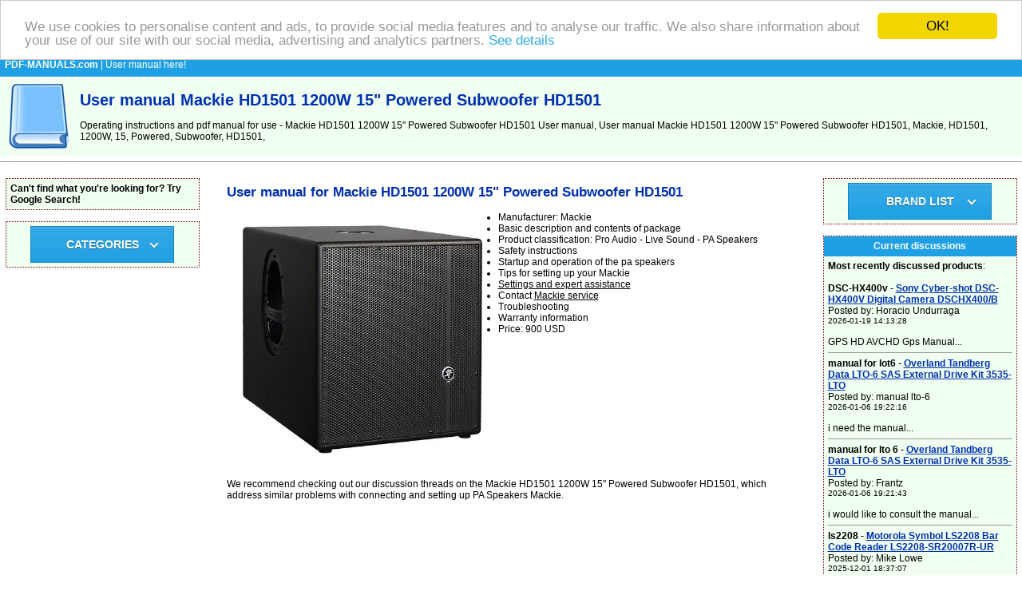

--- FILE ---
content_type: text/html
request_url: https://www.pdf-manuals.com/mackie-hd1501-1200w-15-powered-subwoofer-hd1501-150237-manual
body_size: 25171
content:
<!DOCTYPE HTML PUBLIC "-//W3C//DTD HTML 4.01 Transitional//EN" >
<html>
<head>
    <title>User manual Mackie HD1501 1200W 15" Powered Subwoofer HD1501 | PDF-MANUALS.com</title>
    <meta http-equiv='Content-Type' content='text/html; charset=utf-8'>
    <meta name="description" content="Mackie HD1501 1200W 15 Powered Subwoofer HD1501 User manual, User manual Mackie HD1501 1200W 15 Powered Subwoofer HD1501, Mackie, HD1501, 1200W, 15, Powered, Subwoofer, HD1501,">
    <meta name="keywords" content="User manual, Mackie HD1501 1200W 15" Powered Subwoofer HD1501 User manual, Mackie, HD1501, 1200W, 15, Powered, Subwoofer, HD1501, User manual, English instructions for use, directions, user guides, manuals, English instructions, service manuals, instruction manuals, handbooks">
    <meta name=viewport content="width=device-width, initial-scale=1">  
    <link rel="stylesheet" type="text/css" href="./style.css">
    <meta name="viewport" content="width=device-width, initial-scale=1">
    <script src="https://code.jquery.com/jquery-latest.min.js" type="text/javascript"></script>
    <script src="script.js"></script>
<!-- Begin Cookie Consent plugin by Silktide - https://silktide.com/cookieconsent -->
<script type="text/javascript">
    window.cookieconsent_options = {"message":"We use cookies to personalise content and ads, to provide social media features and to analyse our traffic. We also share information about your use of our site with our social media, advertising and analytics partners.","dismiss":"OK!","learnMore":"See details","link":"https://www.google.com/intl/en/policies/privacy/partners/","theme":"light-top"};
</script>

<script type="text/javascript" src="//cdnjs.cloudflare.com/ajax/libs/cookieconsent2/1.0.9/cookieconsent.min.js"></script>
<!-- End Cookie Consent plugin -->    
</head>
<body>
<table border="0" width="100%" cellpadding="0" cellspacing="0">
  <tr bgcolor="#1fa0e4">
    <td colspan="2" height="30">
      &nbsp; <a href="https://www.pdf-manuals.com/" title="User manual"><font color="#ffffff"><b>PDF-MANUALS.com</b></font></a><font color="#ffffff"> | User manual here!</font>
    </td>
  </tr>
  <tr bgcolor="#f0fff0">
    <td><a href="https://www.pdf-manuals.com/" title="User manual"><img border="0" src="./images/user-manual.jpg" alt="User manual" title="User manual" width="100" height="100"></a></td>
    <td><h1>User manual Mackie HD1501 1200W 15" Powered Subwoofer HD1501</h1> 
        Operating instructions and pdf manual for use - Mackie HD1501 1200W 15" Powered Subwoofer HD1501 User manual, User manual Mackie HD1501 1200W 15" Powered Subwoofer HD1501, Mackie, HD1501, 1200W, 15, Powered, Subwoofer, HD1501,    </td>
  </tr>
</table>
<hr size="1">
<br>
 <table border="0" width="100%" cellpadding="0" cellspacing="0" align="center">
  <tr>
    <td valign="top" width="20%"></td>
    <td colspan="3" rowspan="2" align="center" valign="top">
<table bgcolor="#ffffff" width="95%" border="0" align="center" cellspacing="0" cellpadding="5">
  <tr>
    <td width="100%">
  <table width="100%" border="0">    <tr>      <td>        <h2>User manual for Mackie HD1501 1200W 15" Powered Subwoofer HD1501</h2>                <a href="./photo.php?picture=150237" target="new_window" onClick="Open_window();"        title="Mackie HD1501 1200W 15" Powered Subwoofer HD1501">	      <img src="./p/pictures13/mackie-hd1501-1200w-15-powered-subwoofer-hd1501-b-h-photo-150237.jpg" 	       alt="Mackie HD1501 1200W 15" Powered Subwoofer HD1501" title="Mackie HD1501 1200W 15" Powered Subwoofer HD1501"               border="0" width="300" style="float: left; margin: 10px 20px 20px 20px;"></a>                                                   <ul>                                <li>Manufacturer: Mackie</li>                                          <li>Basic description and contents of package</li>                      <li>Product classification: Pro Audio  -  Live Sound  -  PA Speakers</li>                       <li>Safety instructions</li>                        <li>Startup and operation of the pa speakers</li>                      <li>Tips for setting up your Mackie</li>                       <li><u>Settings and expert assistance</u></li>                              <li>Contact <u>Mackie service</u></li>                      <li>Troubleshooting</li>                      <li>Warranty information</li>                      <li>Price: 900 USD</li>                    </ul>                                                      </td>    </tr>    <tr>      <td>                We recommend checking out our discussion threads on the Mackie HD1501 1200W 15" Powered Subwoofer HD1501,        which address similar problems with connecting and setting up PA Speakers Mackie.        <br><br>        <script async src="//pagead2.googlesyndication.com/pagead/js/adsbygoogle.js"></script>
<!-- pdf -->
<ins class="adsbygoogle"
     style="display:block"
     data-ad-client="ca-pub-4699566595030593"
     data-ad-slot="6777629262"
     data-ad-format="auto"></ins>
<script>
(adsbygoogle = window.adsbygoogle || []).push({});
</script>        <br>        <hr size="1">              </td>    </tr>    <tr>      <td valign="top">        <h3>User manual for the Mackie HD1501 1200W 15" Powered Subwoofer HD1501</h3>        The user manual for the Mackie HD1501 1200W 15" Powered Subwoofer HD1501 provides        necessary instructions for the proper use of the product Pro Audio  -  Live Sound  -  PA Speakers.        <br><br>        The <b>HD1501</b> from <b>Mackie</b> is a powered subwoofer that delivers powerful bass from a lightweight and compact design. An ideal companion to the HD-series 2-way loudspeakers, the sub has a ported bass-reflex birch cabinet to provide tight, punchy low frequency reinforcement. The cabinet houses a high-power 15" woofer that was designed by EAW to deliver bass frequencies as low as 36Hz.<br><br> The internal Class-D amplifier provides a peak power of 1200W for an incredibly strong performance with low distortion. The efficient amplifier design results in fast recovery and high SPL levels. Active electronics include a symmetrical Linkwitz-Riley crossover, precision tuning filters for accurate bass, plus phase alignment to work perfectly with full-range loudspeakers. The sub has dual XLR inputs, plus full-range and high-pass XLR outputs for mono or stereo applications.<br><br> The sub has level and phase controls so you can adjust the performance to meet your needs. LED indicators give a visual display of subwoofer status, including when the integrated limiter or protection circuitry are engaged. The top of the subwoofer has a standard pole socket for easily mounting a full-range loudspeaker.              </td>    </tr>    <tr>      <td>                If you own a Mackie pa speakers and have a user manual in electronic form,        you can upload it to this website using the link on the right side of the screen.         <br><br>        You can upload and download the manual for the Mackie HD1501 1200W 15" Powered Subwoofer HD1501 in the following formats:        <ul>          <li>*.pdf, *.doc, *.txt, *.jpg - Other formats are unfortunately not supported.</li>        </ul>                                      </td>    </tr>      <tr>     <td valign="top">        <strong><u>Additional parameters of the Mackie HD1501 1200W 15" Powered Subwoofer HD1501</u>:</strong><br><div data-selenium='specWrapper'> <table class="specTable" border="1" data-selenium="specTable"> <tbody data-selenium="specBody"> <tr> <td class="specTopic c28 fs14 bold" data-selenium="specTopic"> Active or Passive </td> <td class="specDetail c28 fs14" data-selenium="specDetail"> Active </td> </tr> <tr> <td class="specTopic c28 fs14 bold" data-selenium="specTopic"> Frequency Response </td> <td class="specDetail c28 fs14" data-selenium="specDetail"> 36-145Hz (-10dB)<br> 43-92Hz (-3dB) </td> </tr> <tr> <td class="specTopic c28 fs14 bold" data-selenium="specTopic"> Amplifier </td> <td class="specDetail c28 fs14" data-selenium="specDetail"> 600W RMS, 1200W Peak, Class-D </td> </tr> <tr> <td class="specTopic c28 fs14 bold" data-selenium="specTopic"> Maximum Sound Pressure Level (SPL) </td> <td class="specDetail c28 fs14" data-selenium="specDetail"> 126dB Measured<br> 131dB Calculated </td> </tr> <tr> <td class="specTopic c28 fs14 bold" data-selenium="specTopic"> Total Harmonic Distortion (THD) </td> <td class="specDetail c28 fs14" data-selenium="specDetail"> < 0.03% </td> </tr> <tr> <td class="specTopic c28 fs14 bold" data-selenium="specTopic"> Input Impedance </td> <td class="specDetail c28 fs14" data-selenium="specDetail"> 20 kOhms </td> </tr> <tr> <td class="specTopic c28 fs14 bold" data-selenium="specTopic"> Crossover </td> <td class="specDetail c28 fs14" data-selenium="specDetail"> 100Hz, 24dB/Oct Symmetrical Linkwitz-Riley </td> </tr> <tr> <td class="specTopic c28 fs14 bold" data-selenium="specTopic"> Low Frequency Driver </td> <td class="specDetail c28 fs14" data-selenium="specDetail"> 15" (381mm) Paper Diaphragm Woofer with Ferrite Magnet and 3" Voice Coil </td> </tr> <tr> <td class="specTopic c28 fs14 bold" data-selenium="specTopic"> Enclosure Material </td> <td class="specDetail c28 fs14" data-selenium="specDetail"> 15mm Birch Plywood with Black Paint Finish, Powder-Coated Steel Grille, and 2 Integrated Handles </td> </tr> <tr> <td class="specTopic c28 fs14 bold" data-selenium="specTopic"> Connectors </td> <td class="specDetail c28 fs14" data-selenium="specDetail"> 2 x XLR Inputs<br> 1 x Full-Range XLR Output<br> 1 x High-Pass XLR Output<br> 1 x Power Input </td> </tr> <tr> <td class="specTopic c28 fs14 bold" data-selenium="specTopic"> Mounting </td> <td class="specDetail c28 fs14" data-selenium="specDetail"> 1 x Standard Pole Socket </td> </tr> <tr> <td class="specTopic c28 fs14 bold" data-selenium="specTopic"> Power </td> <td class="specDetail c28 fs14" data-selenium="specDetail"> 100-240VAC, 50/60Hz </td> </tr> <tr> <td class="specTopic c28 fs14 bold" data-selenium="specTopic"> Dimensions (HxWxD) </td> <td class="specDetail c28 fs14" data-selenium="specDetail"> 20 x 18.25 x 25" (508 x 464 x 635mm) </td> </tr> <tr> <td class="specTopic c28 fs14 bold" data-selenium="specTopic"> Weight </td> <td class="specDetail c28 fs14" data-selenium="specDetail"> 80 lbs (36.4kg) </td> </tr> </tbody> </table> <table class="specTable" border="1" data-selenium="specTable"> <tbody data-selenium="specBody"> <tr> <th data-selenium="specHeader" colspan="2" class="specHeader Header"> <a data-selenium="specHeaderLink">Packaging Info</a> </th> </tr> <tr> <td class="specTopic c28 fs14 bold" data-selenium="specTopic"> Package Weight </td> <td class="specDetail c28 fs14" data-selenium="specDetail"> 92.0 lb </td> </tr> <tr> <td class="specTopic c28 fs14 bold" data-selenium="specTopic"> Box Dimensions (LxWxH) </td> <td class="specDetail c28 fs14" data-selenium="specDetail"> 30.0 x 24.0 x 23.0" </td> </tr> </tbody> </table> </div>     </td>    </tr>    <tr>      <td>        The user manual for the Mackie HD1501 1200W 15" Powered Subwoofer HD1501 can be downloaded in .pdf        format if it did not come with your new pa speakers, although the seller is        required to supply one. It is also quite common that customers throw out        the user manual with the box, or put the CD away somewhere and then can’t find it.        That’s why we and other Mackie users keep a unique electronic library        for Mackie pa speakerss,        where you can use our link to download the user manual for the Mackie HD1501 1200W 15" Powered Subwoofer HD1501.        <br><br>        The user manual lists all of the functions of the Mackie HD1501 1200W 15" Powered Subwoofer HD1501,         all the basic and advanced features and tells you how to use the pa speakers.        The manual also provides troubleshooting for common problems. Even greater        detail is provided by the service manual, which is not typically shipped with the product,        but which can often be downloaded from Mackie service.        <br><br>        If you want to help expand our database, you can upload a link to this website        to download a user manual or service manual, ideally in .pdf format. These pages        are created by you – users of the Mackie HD1501 1200W 15" Powered Subwoofer HD1501. User manuals are also        available on the Mackie website under Pro Audio  -  Live Sound  -  PA Speakers.      <hr size="1"><br><script async src="//pagead2.googlesyndication.com/pagead/js/adsbygoogle.js"></script>
<!-- pdf -->
<ins class="adsbygoogle"
     style="display:block"
     data-ad-client="ca-pub-4699566595030593"
     data-ad-slot="6777629262"
     data-ad-format="auto"></ins>
<script>
(adsbygoogle = window.adsbygoogle || []).push({});
</script><br><hr size="1">            <a name="discussion"></a>      <img src="./images/discussion.gif" height="16" width="16" alt="Discussion" title="Discussion">      Question and answer discussion forum concerning user instructions and resolving problems with the Mackie HD1501 1200W 15" Powered Subwoofer HD1501 - no comments have been made yet - be the first to add a comment <br><br><a href="#new" title="Post new comment/question/response regarding the Mackie HD1501 1200W 15&quot; Powered Subwoofer HD1501"><u>Post new comment/question/response regarding the Mackie HD1501 1200W 15" Powered Subwoofer HD1501</u></a>      <br><br>                          <a name="new"></a>      <form enctype="multipart/form-data" action="./add_msg.php?prod=150237" method="POST" name="f">        <table align="center" cellpadding="3" cellspacing="0">          <tr>            <td colspan="4"><small>Fields marked with  <font color="#FF0000">*</font> must be filled out.</small></td>          </tr>          <tr>            <td align="right"><strong>Your name</strong> <font color="#FF0000">*</font>:</td>            <td colspan="3"><input type="text" name="d_uname"></td>          </tr>          <tr>            <td align="right">E-mail :</td>            <td colspan="3"><input type="text" name="d_uemail" value="@"></td>          </tr>          <tr>            <td align="right"><strong>Subject</strong> <font color="#FF0000">*</font>:</td>            <td colspan="3"><input type="text" name="d_name"></td>          </tr>          <tr>            <td align="right" valign="top"><strong>Message text</strong> <font color="#FF0000">*</font>:</td>            <td colspan="3"><textarea name="d_desc" rows="8" cols="27"></textarea></td>          </tr>          <tr>            <td align="right"><strong>Enter the code</strong> <font color="#FF0000">*</font>:            <br><nobr><i>(spam block)</i></nobr></td>            <td colspan="3">"<u>manual</u>" <input type="text" name="kod" size="10"></td>          </tr>          <tr>            <td colspan="4" align="center">              <small>If you would like to receive a response to your comment, don’t forget to include your e-mail address.              Your e-mail will not be displayed or otherwise used in any way.              </small>            </td>          </tr>          <tr>            <td colspan="4" align="center"><input type="submit" value="SEND MESSAGE"><br>&nbsp;</td>          </tr>        </table>        <input type="hidden" name="sent">        <input type="hidden" name="d_p_id" value="150237">      </form>            </td>    </tr>    <tr>      <td></td>    </tr>    </table>  </td></tr></table>
      <br>
  </td>
    <td valign="top" width="20%"></td>
  </tr>
  <tr>
    <td valign="top" width="20%"><table class="borderTable" bgcolor="#ffffff" width="95%" align="center" cellspacing="0" cellpadding="5">
  <tr bgcolor="#f0fff0">
    <td width="100%">
<b>Can't find what you're looking for? Try Google Search!</b><br></td></tr></table>
<br><table class="borderTable" bgcolor="#ffffff" width="95%" align="center" cellspacing="0" cellpadding="5">
  <tr bgcolor="#f0fff0">
    <td width="100%">
<center>
<div id='cssmenu'>
  <ul>
    <li class='has-sub'><a href='#'><span>CATEGORIES</span></a>
      <ul>
        <li class='last'><a href="./1-uncategorized" title="Uncategorized User manual"><span>Uncategorized</span></a>  
            </li>
            <li class='last'><a href="./99-camcorders" title="Camcorders User manual"><span>Camcorders</span></a>  
            </li>
            <li class='last'><a href="./1755-tvs-entertainment" title="TVs & Entertainment User manual"><span>TVs & Entertainment</span></a>  
            </li>
            <li class='last'><a href="./1895-a-v-presentation" title="A/V Presentation User manual"><span>A/V Presentation</span></a>  
            </li>
            <li class='last'><a href="./1918-computers-solutions" title="Computers & Solutions User manual"><span>Computers & Solutions</span></a>  
            </li>
            <li class='last'><a href="./1935-lighting-studio" title="Lighting & Studio User manual"><span>Lighting & Studio</span></a>  
            </li>
            <li class='last'><a href="./1947-mobile" title="Mobile User manual"><span>Mobile</span></a>  
            </li>
            <li class='last'><a href="./1950-optics" title="Optics User manual"><span>Optics</span></a>  
            </li>
            <li class='last'><a href="./1954-photography" title="Photography User manual"><span>Photography</span></a>  
            </li>
            <li class='last'><a href="./1966-pro-audio" title="Pro Audio User manual"><span>Pro Audio</span></a>  
            </li>
            <li class='last'><a href="./1976-professional-video" title="Professional Video User manual"><span>Professional Video</span></a>  
            </li>
            <li class='last'><a href="./1994-surveillance" title="Surveillance User manual"><span>Surveillance</span></a>  
            </li>
                  </ul>
    </li>
  </ul>
</div>
</center>
</td></tr></table>
<br><center><table width="90%" border="0"><tr><td align="middle"><script async src="//pagead2.googlesyndication.com/pagead/js/adsbygoogle.js"></script>
<!-- pdf -->
<ins class="adsbygoogle"
     style="display:block"
     data-ad-client="ca-pub-4699566595030593"
     data-ad-slot="6777629262"
     data-ad-format="auto"></ins>
<script>
(adsbygoogle = window.adsbygoogle || []).push({});
</script></td></td></table></center>   
    </td>
    <td valign="top" width="20%"><table class="borderTable" bgcolor="#ffffff" width="95%" align="center" cellspacing="0" cellpadding="5">
  <tr bgcolor="#f0fff0">
    <td width="100%">
<center>
  <div id='cssmenu'>
    <ul>
      <li class='has-sub'><a href='#'><span>BRAND LIST</span></a>
        <ul>
          <li class='last'><a href="./3m-12-brand" title="3M User manual"><span>3M</span></a></li><li class='last'><a href="./adobe-51-brand" title="Adobe User manual"><span>Adobe</span></a></li><li class='last'><a href="./amazon-113-brand" title="Amazon User manual"><span>Amazon</span></a></li><li class='last'><a href="./apple-164-brand" title="Apple User manual"><span>Apple</span></a></li><li class='last'><a href="./canon-483-brand" title="Canon User manual"><span>Canon</span></a></li><li class='last'><a href="./cisco-549-brand" title="Cisco User manual"><span>Cisco</span></a></li><li class='last'><a href="./hp-1225-brand" title="HP User manual"><span>HP</span></a></li><li class='last'><a href="./huawei-1228-brand" title="Huawei User manual"><span>Huawei</span></a></li><li class='last'><a href="./ibm-1244-brand" title="IBM User manual"><span>IBM</span></a></li><li class='last'><a href="./intel-1309-brand" title="Intel User manual"><span>Intel</span></a></li><li class='last'><a href="./lenovo-1523-brand" title="Lenovo User manual"><span>Lenovo</span></a></li><li class='last'><a href="./microsoft-1729-brand" title="Microsoft User manual"><span>Microsoft</span></a></li><li class='last'><a href="./panasonic-2020-brand" title="Panasonic User manual"><span>Panasonic</span></a></li><li class='last'><a href="./philips-2068-brand" title="Philips User manual"><span>Philips</span></a></li><li class='last'><a href="./samsung-2352-brand" title="Samsung User manual"><span>Samsung</span></a></li><li class='last'><a href="./sony-2506-brand" title="Sony User manual"><span>Sony</span></a></li><li class='last'><a href="./xerox-3022-brand" title="Xerox User manual"><span>Xerox</span></a></li><li class='last'><a href="./brands.php" title="User manual for other brands"><span>..all brands list</span></a></li>        </ul>
      </li>
    </ul>
  </div>
</center>  
</td></tr></table>
<br><table class="borderTable" bgcolor="#ffffff" width="95%" align="center" cellspacing="0" cellpadding="5">
  <tr bgcolor="#1fa0e4">
    <td height="25" width="100%" align="center"><font color="#ffffff"><strong>Current discussions</strong></font></td>
  </tr>
  <tr bgcolor="#f0fff0">
    <td width="100%">
<strong>Most recently discussed products</strong>:<br><br><strong>DSC-HX400v</strong> - <a href="../sony-cyber-shot-dsc-hx400v-digital-camera-dschx400-b-250707-manual" title="Open page - Sony Cyber-shot DSC-HX400V Digital Camera DSCHX400/B"><u><b>Sony Cyber-shot DSC-HX400V Digital Camera DSCHX400/B</b></u></a><br>Posted by: Horacio Undurraga<br><small>2026-01-19 14:13:28</small><br><br>GPS HD AVCHD Gps Manual...<hr size="1"><strong>manual for lot6</strong> - <a href="../overland-tandberg-data-lto-6-sas-external-drive-kit-3535-lto-268223-manual" title="Open page - Overland Tandberg Data LTO-6 SAS External Drive Kit 3535-LTO"><u><b>Overland Tandberg Data LTO-6 SAS External Drive Kit 3535-LTO</b></u></a><br>Posted by: manual lto-6<br><small>2026-01-06 19:22:16</small><br><br>i need the manual...<hr size="1"><strong>manual for lto 6</strong> - <a href="../overland-tandberg-data-lto-6-sas-external-drive-kit-3535-lto-268223-manual" title="Open page - Overland Tandberg Data LTO-6 SAS External Drive Kit 3535-LTO"><u><b>Overland Tandberg Data LTO-6 SAS External Drive Kit 3535-LTO</b></u></a><br>Posted by: Frantz<br><small>2026-01-06 19:21:43</small><br><br>i would like to consult the manual...<hr size="1"><strong>ls2208</strong> - <a href="../motorola-symbol-ls2208-bar-code-reader-ls2208-sr20007r-ur-192761-manual" title="Open page - Motorola Symbol LS2208 Bar Code Reader LS2208-SR20007R-UR"><u><b>Motorola Symbol LS2208 Bar Code Reader LS2208-SR20007R-UR</b></u></a><br>Posted by: Mike Lowe<br><small>2025-12-01 18:37:07</small><br><br>Here is the manual...<hr size="1"><strong>Manual Request</strong> - <a href="../hp-xeon-e5-2699-v3-2-3-ghz-18-core-processor-j9p85aa-339589-manual" title="Open page - HP Xeon E5-2699 v3 2.3 GHz 18-Core Processor J9P85AA"><u><b>HP Xeon E5-2699 v3 2.3 GHz 18-Core Processor J9P85AA</b></u></a><br>Posted by: Andrew<br><small>2025-11-19 04:02:52</small><br><br>I would like to download the manual for my Intel Xeon e5-2699 v3 Processor. Thank you!...</td></tr></table>
<br><table class="borderTable" bgcolor="#ffffff" width="95%" align="center" cellspacing="0" cellpadding="5">
  <tr bgcolor="#1fa0e4">
    <td height="25" width="100%" align="center"><font color="#ffffff"><strong>Uploaded instruction manuals</strong></font></td>
  </tr>
  <tr bgcolor="#f0fff0">
    <td width="100%">
      <form action="./add_url.php?prod=150237" method="POST">  
      Upload a link to an instruction manual for a depicted product here: 
      <br>
        <input type="text" name="url_d">
        <small>
        <br>
         Link format <nobr>"http://www.link2manual.com/manual.pdf"</nobr>
        <br><br>
        <nobr>Enter the code: "manual"</nobr></small>
        <input type="text" name="kod" size="10">
        <br><br>
        <input type="submit" name="sent" value="Save the link">
        <input type="hidden" name="web" value="12">
      </form>
    </td></tr></table>
<br> 
    </td>
  </tr>
    <tr><td colspan="5"><br></td></tr>
  <tr>
    <td colspan="5" align="center">
    <hr size="1"><br>
             
    </td>
  </tr>
  <tr>
    <td height="43" colspan="5" bgcolor="#B6B6B6" align="center" valign="middle">
      <strong><a href="https://www.pdf-manuals.com/" title="User manual">PDF-MANUALS.com</a> - Community administered database of instructions for use and PDF <a href="https://www.search-manual.com" title="User manual"><u><strong>User manual</strong></u></a></strong>
      <br>
      <a href="https://www.pdf-manuals.com/sitemap.txt" title="Sitemap">sitemap.txt</a> alx
         
    </td>
  </tr>
 
  
</table>
 
<a href="https://www.toplist.cz/zahranicni"><script language="JavaScript" type="text/javascript">
<!--
document.write('<img src="https://toplist.cz/dot.asp?id=1713358&amp;http='+escape(document.referrer)+'&amp;t='+escape(document.title)+
'" width="1" height="1" border=0 alt="TOPlist" />'); 
//--></script></a><noscript><img src="https://toplist.cz/dot.asp?id=1713358" border="0"
alt="TOPlist" width="1" height="1" /></noscript>
</body>
</html>


--- FILE ---
content_type: text/html; charset=utf-8
request_url: https://www.google.com/recaptcha/api2/aframe
body_size: 267
content:
<!DOCTYPE HTML><html><head><meta http-equiv="content-type" content="text/html; charset=UTF-8"></head><body><script nonce="WzolpGyXOdqHL9J535a3dg">/** Anti-fraud and anti-abuse applications only. See google.com/recaptcha */ try{var clients={'sodar':'https://pagead2.googlesyndication.com/pagead/sodar?'};window.addEventListener("message",function(a){try{if(a.source===window.parent){var b=JSON.parse(a.data);var c=clients[b['id']];if(c){var d=document.createElement('img');d.src=c+b['params']+'&rc='+(localStorage.getItem("rc::a")?sessionStorage.getItem("rc::b"):"");window.document.body.appendChild(d);sessionStorage.setItem("rc::e",parseInt(sessionStorage.getItem("rc::e")||0)+1);localStorage.setItem("rc::h",'1768874353801');}}}catch(b){}});window.parent.postMessage("_grecaptcha_ready", "*");}catch(b){}</script></body></html>